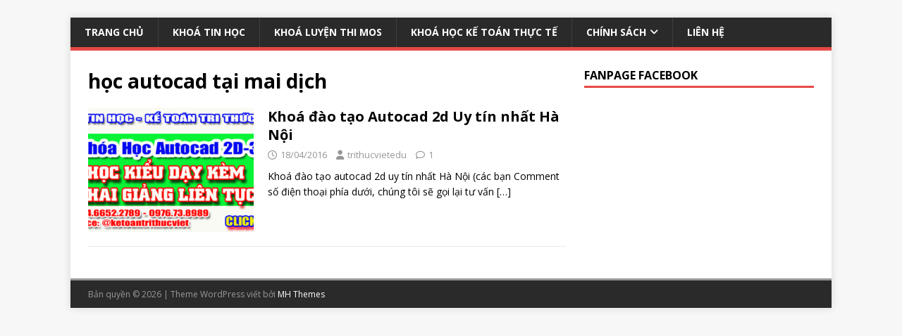

--- FILE ---
content_type: text/html; charset=UTF-8
request_url: https://trithucvietedu.net/tag/hoc-autocad-tai-mai-dich
body_size: 8333
content:
<!DOCTYPE html>
<html class="no-js" lang="vi"
 xmlns:fb="http://www.facebook.com/2008/fbml">
<head>
<meta charset="UTF-8">
<meta name="viewport" content="width=device-width, initial-scale=1.0">
<link rel="profile" href="http://gmpg.org/xfn/11" />
<meta name='robots' content='index, follow, max-image-preview:large, max-snippet:-1, max-video-preview:-1' />
	<style>img:is([sizes="auto" i], [sizes^="auto," i]) { contain-intrinsic-size: 3000px 1500px }</style>
	
	<!-- This site is optimized with the Yoast SEO plugin v24.9 - https://yoast.com/wordpress/plugins/seo/ -->
	<title>học autocad tại mai dịch Archives - Trung tâm học Tin Học - Kế Toán Tri Thức Việt</title>
	<meta name="description" content="học autocad tại mai dịch - Trung tâm học Tin Học - Kế Toán Tri Thức Việt" />
	<link rel="canonical" href="https://trithucvietedu.net/tag/hoc-autocad-tai-mai-dich" />
	<meta property="og:locale" content="vi_VN" />
	<meta property="og:type" content="article" />
	<meta property="og:title" content="học autocad tại mai dịch Archives - Trung tâm học Tin Học - Kế Toán Tri Thức Việt" />
	<meta property="og:description" content="học autocad tại mai dịch - Trung tâm học Tin Học - Kế Toán Tri Thức Việt" />
	<meta property="og:url" content="https://trithucvietedu.net/tag/hoc-autocad-tai-mai-dich" />
	<meta property="og:site_name" content="Trung tâm học Tin Học - Kế Toán Tri Thức Việt" />
	<meta name="twitter:card" content="summary_large_image" />
	<script type="application/ld+json" class="yoast-schema-graph">{"@context":"https://schema.org","@graph":[{"@type":"CollectionPage","@id":"https://trithucvietedu.net/tag/hoc-autocad-tai-mai-dich","url":"https://trithucvietedu.net/tag/hoc-autocad-tai-mai-dich","name":"học autocad tại mai dịch Archives - Trung tâm học Tin Học - Kế Toán Tri Thức Việt","isPartOf":{"@id":"https://trithucvietedu.net/#website"},"primaryImageOfPage":{"@id":"https://trithucvietedu.net/tag/hoc-autocad-tai-mai-dich#primaryimage"},"image":{"@id":"https://trithucvietedu.net/tag/hoc-autocad-tai-mai-dich#primaryimage"},"thumbnailUrl":"https://trithucvietedu.net/wp-content/uploads/2016/04/khoa-hoc-autocad-1.png","description":"học autocad tại mai dịch - Trung tâm học Tin Học - Kế Toán Tri Thức Việt","breadcrumb":{"@id":"https://trithucvietedu.net/tag/hoc-autocad-tai-mai-dich#breadcrumb"},"inLanguage":"vi"},{"@type":"ImageObject","inLanguage":"vi","@id":"https://trithucvietedu.net/tag/hoc-autocad-tai-mai-dich#primaryimage","url":"https://trithucvietedu.net/wp-content/uploads/2016/04/khoa-hoc-autocad-1.png","contentUrl":"https://trithucvietedu.net/wp-content/uploads/2016/04/khoa-hoc-autocad-1.png","width":600,"height":315,"caption":"Khóa học Autocad tốt nhất Hà Nội - Trung tâm học autocad Tri Thức Việt"},{"@type":"BreadcrumbList","@id":"https://trithucvietedu.net/tag/hoc-autocad-tai-mai-dich#breadcrumb","itemListElement":[{"@type":"ListItem","position":1,"name":"Home","item":"https://trithucvietedu.net/"},{"@type":"ListItem","position":2,"name":"học autocad tại mai dịch"}]},{"@type":"WebSite","@id":"https://trithucvietedu.net/#website","url":"https://trithucvietedu.net/","name":"Trung tâm học Tin Học - Kế Toán Tri Thức Việt","description":"","publisher":{"@id":"https://trithucvietedu.net/#organization"},"potentialAction":[{"@type":"SearchAction","target":{"@type":"EntryPoint","urlTemplate":"https://trithucvietedu.net/?s={search_term_string}"},"query-input":{"@type":"PropertyValueSpecification","valueRequired":true,"valueName":"search_term_string"}}],"inLanguage":"vi"},{"@type":"Organization","@id":"https://trithucvietedu.net/#organization","name":"Trung tâm học Tin Học - Kế Toán Tri Thức Việt - Địa chỉ học tin văn phòng, kế toán tốt nhất Hà Nội","url":"https://trithucvietedu.net/","logo":{"@type":"ImageObject","inLanguage":"vi","@id":"https://trithucvietedu.net/#/schema/logo/image/","url":"https://trithucvietedu.net/wp-content/uploads/2019/04/logo-1.png","contentUrl":"https://trithucvietedu.net/wp-content/uploads/2019/04/logo-1.png","width":272,"height":272,"caption":"Trung tâm học Tin Học - Kế Toán Tri Thức Việt - Địa chỉ học tin văn phòng, kế toán tốt nhất Hà Nội"},"image":{"@id":"https://trithucvietedu.net/#/schema/logo/image/"}}]}</script>
	<!-- / Yoast SEO plugin. -->


<link rel="dns-prefetch" href="//connect.facebook.net">
<link rel='dns-prefetch' href='//connect.facebook.net' />
<link rel='dns-prefetch' href='//fonts.googleapis.com' />
<link rel="alternate" type="application/rss+xml" title="Dòng thông tin Trung tâm học Tin Học - Kế Toán Tri Thức Việt &raquo;" href="https://trithucvietedu.net/feed" />
<link rel="alternate" type="application/rss+xml" title="Trung tâm học Tin Học - Kế Toán Tri Thức Việt &raquo; Dòng bình luận" href="https://trithucvietedu.net/comments/feed" />
<link rel="alternate" type="application/rss+xml" title="Dòng thông tin cho Thẻ Trung tâm học Tin Học - Kế Toán Tri Thức Việt &raquo; học autocad tại mai dịch" href="https://trithucvietedu.net/tag/hoc-autocad-tai-mai-dich/feed" />
<script type="text/javascript">
/* <![CDATA[ */
window._wpemojiSettings = {"baseUrl":"https:\/\/s.w.org\/images\/core\/emoji\/16.0.1\/72x72\/","ext":".png","svgUrl":"https:\/\/s.w.org\/images\/core\/emoji\/16.0.1\/svg\/","svgExt":".svg","source":{"concatemoji":"https:\/\/trithucvietedu.net\/wp-includes\/js\/wp-emoji-release.min.js?ver=6.8.3"}};
/*! This file is auto-generated */
!function(s,n){var o,i,e;function c(e){try{var t={supportTests:e,timestamp:(new Date).valueOf()};sessionStorage.setItem(o,JSON.stringify(t))}catch(e){}}function p(e,t,n){e.clearRect(0,0,e.canvas.width,e.canvas.height),e.fillText(t,0,0);var t=new Uint32Array(e.getImageData(0,0,e.canvas.width,e.canvas.height).data),a=(e.clearRect(0,0,e.canvas.width,e.canvas.height),e.fillText(n,0,0),new Uint32Array(e.getImageData(0,0,e.canvas.width,e.canvas.height).data));return t.every(function(e,t){return e===a[t]})}function u(e,t){e.clearRect(0,0,e.canvas.width,e.canvas.height),e.fillText(t,0,0);for(var n=e.getImageData(16,16,1,1),a=0;a<n.data.length;a++)if(0!==n.data[a])return!1;return!0}function f(e,t,n,a){switch(t){case"flag":return n(e,"\ud83c\udff3\ufe0f\u200d\u26a7\ufe0f","\ud83c\udff3\ufe0f\u200b\u26a7\ufe0f")?!1:!n(e,"\ud83c\udde8\ud83c\uddf6","\ud83c\udde8\u200b\ud83c\uddf6")&&!n(e,"\ud83c\udff4\udb40\udc67\udb40\udc62\udb40\udc65\udb40\udc6e\udb40\udc67\udb40\udc7f","\ud83c\udff4\u200b\udb40\udc67\u200b\udb40\udc62\u200b\udb40\udc65\u200b\udb40\udc6e\u200b\udb40\udc67\u200b\udb40\udc7f");case"emoji":return!a(e,"\ud83e\udedf")}return!1}function g(e,t,n,a){var r="undefined"!=typeof WorkerGlobalScope&&self instanceof WorkerGlobalScope?new OffscreenCanvas(300,150):s.createElement("canvas"),o=r.getContext("2d",{willReadFrequently:!0}),i=(o.textBaseline="top",o.font="600 32px Arial",{});return e.forEach(function(e){i[e]=t(o,e,n,a)}),i}function t(e){var t=s.createElement("script");t.src=e,t.defer=!0,s.head.appendChild(t)}"undefined"!=typeof Promise&&(o="wpEmojiSettingsSupports",i=["flag","emoji"],n.supports={everything:!0,everythingExceptFlag:!0},e=new Promise(function(e){s.addEventListener("DOMContentLoaded",e,{once:!0})}),new Promise(function(t){var n=function(){try{var e=JSON.parse(sessionStorage.getItem(o));if("object"==typeof e&&"number"==typeof e.timestamp&&(new Date).valueOf()<e.timestamp+604800&&"object"==typeof e.supportTests)return e.supportTests}catch(e){}return null}();if(!n){if("undefined"!=typeof Worker&&"undefined"!=typeof OffscreenCanvas&&"undefined"!=typeof URL&&URL.createObjectURL&&"undefined"!=typeof Blob)try{var e="postMessage("+g.toString()+"("+[JSON.stringify(i),f.toString(),p.toString(),u.toString()].join(",")+"));",a=new Blob([e],{type:"text/javascript"}),r=new Worker(URL.createObjectURL(a),{name:"wpTestEmojiSupports"});return void(r.onmessage=function(e){c(n=e.data),r.terminate(),t(n)})}catch(e){}c(n=g(i,f,p,u))}t(n)}).then(function(e){for(var t in e)n.supports[t]=e[t],n.supports.everything=n.supports.everything&&n.supports[t],"flag"!==t&&(n.supports.everythingExceptFlag=n.supports.everythingExceptFlag&&n.supports[t]);n.supports.everythingExceptFlag=n.supports.everythingExceptFlag&&!n.supports.flag,n.DOMReady=!1,n.readyCallback=function(){n.DOMReady=!0}}).then(function(){return e}).then(function(){var e;n.supports.everything||(n.readyCallback(),(e=n.source||{}).concatemoji?t(e.concatemoji):e.wpemoji&&e.twemoji&&(t(e.twemoji),t(e.wpemoji)))}))}((window,document),window._wpemojiSettings);
/* ]]> */
</script>
<style id='wp-emoji-styles-inline-css' type='text/css'>

	img.wp-smiley, img.emoji {
		display: inline !important;
		border: none !important;
		box-shadow: none !important;
		height: 1em !important;
		width: 1em !important;
		margin: 0 0.07em !important;
		vertical-align: -0.1em !important;
		background: none !important;
		padding: 0 !important;
	}
</style>
<link rel='stylesheet' id='wp-block-library-css' href='https://trithucvietedu.net/wp-includes/css/dist/block-library/style.min.css?ver=6.8.3' type='text/css' media='all' />
<style id='classic-theme-styles-inline-css' type='text/css'>
/*! This file is auto-generated */
.wp-block-button__link{color:#fff;background-color:#32373c;border-radius:9999px;box-shadow:none;text-decoration:none;padding:calc(.667em + 2px) calc(1.333em + 2px);font-size:1.125em}.wp-block-file__button{background:#32373c;color:#fff;text-decoration:none}
</style>
<style id='global-styles-inline-css' type='text/css'>
:root{--wp--preset--aspect-ratio--square: 1;--wp--preset--aspect-ratio--4-3: 4/3;--wp--preset--aspect-ratio--3-4: 3/4;--wp--preset--aspect-ratio--3-2: 3/2;--wp--preset--aspect-ratio--2-3: 2/3;--wp--preset--aspect-ratio--16-9: 16/9;--wp--preset--aspect-ratio--9-16: 9/16;--wp--preset--color--black: #000000;--wp--preset--color--cyan-bluish-gray: #abb8c3;--wp--preset--color--white: #ffffff;--wp--preset--color--pale-pink: #f78da7;--wp--preset--color--vivid-red: #cf2e2e;--wp--preset--color--luminous-vivid-orange: #ff6900;--wp--preset--color--luminous-vivid-amber: #fcb900;--wp--preset--color--light-green-cyan: #7bdcb5;--wp--preset--color--vivid-green-cyan: #00d084;--wp--preset--color--pale-cyan-blue: #8ed1fc;--wp--preset--color--vivid-cyan-blue: #0693e3;--wp--preset--color--vivid-purple: #9b51e0;--wp--preset--gradient--vivid-cyan-blue-to-vivid-purple: linear-gradient(135deg,rgba(6,147,227,1) 0%,rgb(155,81,224) 100%);--wp--preset--gradient--light-green-cyan-to-vivid-green-cyan: linear-gradient(135deg,rgb(122,220,180) 0%,rgb(0,208,130) 100%);--wp--preset--gradient--luminous-vivid-amber-to-luminous-vivid-orange: linear-gradient(135deg,rgba(252,185,0,1) 0%,rgba(255,105,0,1) 100%);--wp--preset--gradient--luminous-vivid-orange-to-vivid-red: linear-gradient(135deg,rgba(255,105,0,1) 0%,rgb(207,46,46) 100%);--wp--preset--gradient--very-light-gray-to-cyan-bluish-gray: linear-gradient(135deg,rgb(238,238,238) 0%,rgb(169,184,195) 100%);--wp--preset--gradient--cool-to-warm-spectrum: linear-gradient(135deg,rgb(74,234,220) 0%,rgb(151,120,209) 20%,rgb(207,42,186) 40%,rgb(238,44,130) 60%,rgb(251,105,98) 80%,rgb(254,248,76) 100%);--wp--preset--gradient--blush-light-purple: linear-gradient(135deg,rgb(255,206,236) 0%,rgb(152,150,240) 100%);--wp--preset--gradient--blush-bordeaux: linear-gradient(135deg,rgb(254,205,165) 0%,rgb(254,45,45) 50%,rgb(107,0,62) 100%);--wp--preset--gradient--luminous-dusk: linear-gradient(135deg,rgb(255,203,112) 0%,rgb(199,81,192) 50%,rgb(65,88,208) 100%);--wp--preset--gradient--pale-ocean: linear-gradient(135deg,rgb(255,245,203) 0%,rgb(182,227,212) 50%,rgb(51,167,181) 100%);--wp--preset--gradient--electric-grass: linear-gradient(135deg,rgb(202,248,128) 0%,rgb(113,206,126) 100%);--wp--preset--gradient--midnight: linear-gradient(135deg,rgb(2,3,129) 0%,rgb(40,116,252) 100%);--wp--preset--font-size--small: 13px;--wp--preset--font-size--medium: 20px;--wp--preset--font-size--large: 36px;--wp--preset--font-size--x-large: 42px;--wp--preset--spacing--20: 0.44rem;--wp--preset--spacing--30: 0.67rem;--wp--preset--spacing--40: 1rem;--wp--preset--spacing--50: 1.5rem;--wp--preset--spacing--60: 2.25rem;--wp--preset--spacing--70: 3.38rem;--wp--preset--spacing--80: 5.06rem;--wp--preset--shadow--natural: 6px 6px 9px rgba(0, 0, 0, 0.2);--wp--preset--shadow--deep: 12px 12px 50px rgba(0, 0, 0, 0.4);--wp--preset--shadow--sharp: 6px 6px 0px rgba(0, 0, 0, 0.2);--wp--preset--shadow--outlined: 6px 6px 0px -3px rgba(255, 255, 255, 1), 6px 6px rgba(0, 0, 0, 1);--wp--preset--shadow--crisp: 6px 6px 0px rgba(0, 0, 0, 1);}:where(.is-layout-flex){gap: 0.5em;}:where(.is-layout-grid){gap: 0.5em;}body .is-layout-flex{display: flex;}.is-layout-flex{flex-wrap: wrap;align-items: center;}.is-layout-flex > :is(*, div){margin: 0;}body .is-layout-grid{display: grid;}.is-layout-grid > :is(*, div){margin: 0;}:where(.wp-block-columns.is-layout-flex){gap: 2em;}:where(.wp-block-columns.is-layout-grid){gap: 2em;}:where(.wp-block-post-template.is-layout-flex){gap: 1.25em;}:where(.wp-block-post-template.is-layout-grid){gap: 1.25em;}.has-black-color{color: var(--wp--preset--color--black) !important;}.has-cyan-bluish-gray-color{color: var(--wp--preset--color--cyan-bluish-gray) !important;}.has-white-color{color: var(--wp--preset--color--white) !important;}.has-pale-pink-color{color: var(--wp--preset--color--pale-pink) !important;}.has-vivid-red-color{color: var(--wp--preset--color--vivid-red) !important;}.has-luminous-vivid-orange-color{color: var(--wp--preset--color--luminous-vivid-orange) !important;}.has-luminous-vivid-amber-color{color: var(--wp--preset--color--luminous-vivid-amber) !important;}.has-light-green-cyan-color{color: var(--wp--preset--color--light-green-cyan) !important;}.has-vivid-green-cyan-color{color: var(--wp--preset--color--vivid-green-cyan) !important;}.has-pale-cyan-blue-color{color: var(--wp--preset--color--pale-cyan-blue) !important;}.has-vivid-cyan-blue-color{color: var(--wp--preset--color--vivid-cyan-blue) !important;}.has-vivid-purple-color{color: var(--wp--preset--color--vivid-purple) !important;}.has-black-background-color{background-color: var(--wp--preset--color--black) !important;}.has-cyan-bluish-gray-background-color{background-color: var(--wp--preset--color--cyan-bluish-gray) !important;}.has-white-background-color{background-color: var(--wp--preset--color--white) !important;}.has-pale-pink-background-color{background-color: var(--wp--preset--color--pale-pink) !important;}.has-vivid-red-background-color{background-color: var(--wp--preset--color--vivid-red) !important;}.has-luminous-vivid-orange-background-color{background-color: var(--wp--preset--color--luminous-vivid-orange) !important;}.has-luminous-vivid-amber-background-color{background-color: var(--wp--preset--color--luminous-vivid-amber) !important;}.has-light-green-cyan-background-color{background-color: var(--wp--preset--color--light-green-cyan) !important;}.has-vivid-green-cyan-background-color{background-color: var(--wp--preset--color--vivid-green-cyan) !important;}.has-pale-cyan-blue-background-color{background-color: var(--wp--preset--color--pale-cyan-blue) !important;}.has-vivid-cyan-blue-background-color{background-color: var(--wp--preset--color--vivid-cyan-blue) !important;}.has-vivid-purple-background-color{background-color: var(--wp--preset--color--vivid-purple) !important;}.has-black-border-color{border-color: var(--wp--preset--color--black) !important;}.has-cyan-bluish-gray-border-color{border-color: var(--wp--preset--color--cyan-bluish-gray) !important;}.has-white-border-color{border-color: var(--wp--preset--color--white) !important;}.has-pale-pink-border-color{border-color: var(--wp--preset--color--pale-pink) !important;}.has-vivid-red-border-color{border-color: var(--wp--preset--color--vivid-red) !important;}.has-luminous-vivid-orange-border-color{border-color: var(--wp--preset--color--luminous-vivid-orange) !important;}.has-luminous-vivid-amber-border-color{border-color: var(--wp--preset--color--luminous-vivid-amber) !important;}.has-light-green-cyan-border-color{border-color: var(--wp--preset--color--light-green-cyan) !important;}.has-vivid-green-cyan-border-color{border-color: var(--wp--preset--color--vivid-green-cyan) !important;}.has-pale-cyan-blue-border-color{border-color: var(--wp--preset--color--pale-cyan-blue) !important;}.has-vivid-cyan-blue-border-color{border-color: var(--wp--preset--color--vivid-cyan-blue) !important;}.has-vivid-purple-border-color{border-color: var(--wp--preset--color--vivid-purple) !important;}.has-vivid-cyan-blue-to-vivid-purple-gradient-background{background: var(--wp--preset--gradient--vivid-cyan-blue-to-vivid-purple) !important;}.has-light-green-cyan-to-vivid-green-cyan-gradient-background{background: var(--wp--preset--gradient--light-green-cyan-to-vivid-green-cyan) !important;}.has-luminous-vivid-amber-to-luminous-vivid-orange-gradient-background{background: var(--wp--preset--gradient--luminous-vivid-amber-to-luminous-vivid-orange) !important;}.has-luminous-vivid-orange-to-vivid-red-gradient-background{background: var(--wp--preset--gradient--luminous-vivid-orange-to-vivid-red) !important;}.has-very-light-gray-to-cyan-bluish-gray-gradient-background{background: var(--wp--preset--gradient--very-light-gray-to-cyan-bluish-gray) !important;}.has-cool-to-warm-spectrum-gradient-background{background: var(--wp--preset--gradient--cool-to-warm-spectrum) !important;}.has-blush-light-purple-gradient-background{background: var(--wp--preset--gradient--blush-light-purple) !important;}.has-blush-bordeaux-gradient-background{background: var(--wp--preset--gradient--blush-bordeaux) !important;}.has-luminous-dusk-gradient-background{background: var(--wp--preset--gradient--luminous-dusk) !important;}.has-pale-ocean-gradient-background{background: var(--wp--preset--gradient--pale-ocean) !important;}.has-electric-grass-gradient-background{background: var(--wp--preset--gradient--electric-grass) !important;}.has-midnight-gradient-background{background: var(--wp--preset--gradient--midnight) !important;}.has-small-font-size{font-size: var(--wp--preset--font-size--small) !important;}.has-medium-font-size{font-size: var(--wp--preset--font-size--medium) !important;}.has-large-font-size{font-size: var(--wp--preset--font-size--large) !important;}.has-x-large-font-size{font-size: var(--wp--preset--font-size--x-large) !important;}
:where(.wp-block-post-template.is-layout-flex){gap: 1.25em;}:where(.wp-block-post-template.is-layout-grid){gap: 1.25em;}
:where(.wp-block-columns.is-layout-flex){gap: 2em;}:where(.wp-block-columns.is-layout-grid){gap: 2em;}
:root :where(.wp-block-pullquote){font-size: 1.5em;line-height: 1.6;}
</style>
<link crossorigin="anonymous" rel='stylesheet' id='mh-google-fonts-css' href='https://fonts.googleapis.com/css?family=Open+Sans:400,400italic,700,600' type='text/css' media='all' />
<link rel='stylesheet' id='mh-magazine-lite-css' href='https://trithucvietedu.net/wp-content/themes/mh-magazine-lite/style.css?ver=2.10.0' type='text/css' media='all' />
<link rel='stylesheet' id='mh-font-awesome-css' href='https://trithucvietedu.net/wp-content/themes/mh-magazine-lite/includes/font-awesome.min.css' type='text/css' media='all' />
<style id='akismet-widget-style-inline-css' type='text/css'>

			.a-stats {
				--akismet-color-mid-green: #357b49;
				--akismet-color-white: #fff;
				--akismet-color-light-grey: #f6f7f7;

				max-width: 350px;
				width: auto;
			}

			.a-stats * {
				all: unset;
				box-sizing: border-box;
			}

			.a-stats strong {
				font-weight: 600;
			}

			.a-stats a.a-stats__link,
			.a-stats a.a-stats__link:visited,
			.a-stats a.a-stats__link:active {
				background: var(--akismet-color-mid-green);
				border: none;
				box-shadow: none;
				border-radius: 8px;
				color: var(--akismet-color-white);
				cursor: pointer;
				display: block;
				font-family: -apple-system, BlinkMacSystemFont, 'Segoe UI', 'Roboto', 'Oxygen-Sans', 'Ubuntu', 'Cantarell', 'Helvetica Neue', sans-serif;
				font-weight: 500;
				padding: 12px;
				text-align: center;
				text-decoration: none;
				transition: all 0.2s ease;
			}

			/* Extra specificity to deal with TwentyTwentyOne focus style */
			.widget .a-stats a.a-stats__link:focus {
				background: var(--akismet-color-mid-green);
				color: var(--akismet-color-white);
				text-decoration: none;
			}

			.a-stats a.a-stats__link:hover {
				filter: brightness(110%);
				box-shadow: 0 4px 12px rgba(0, 0, 0, 0.06), 0 0 2px rgba(0, 0, 0, 0.16);
			}

			.a-stats .count {
				color: var(--akismet-color-white);
				display: block;
				font-size: 1.5em;
				line-height: 1.4;
				padding: 0 13px;
				white-space: nowrap;
			}
		
</style>
<script type="text/javascript" src="https://trithucvietedu.net/wp-includes/js/jquery/jquery.min.js?ver=3.7.1" id="jquery-core-js"></script>
<script type="text/javascript" src="https://trithucvietedu.net/wp-includes/js/jquery/jquery-migrate.min.js?ver=3.4.1" id="jquery-migrate-js"></script>
<script type="text/javascript" id="mh-scripts-js-extra">
/* <![CDATA[ */
var mh_magazine = {"text":{"toggle_menu":"Toggle Menu"}};
/* ]]> */
</script>
<script type="text/javascript" src="https://trithucvietedu.net/wp-content/themes/mh-magazine-lite/js/scripts.js?ver=2.10.0" id="mh-scripts-js"></script>
<link rel="https://api.w.org/" href="https://trithucvietedu.net/wp-json/" /><link rel="alternate" title="JSON" type="application/json" href="https://trithucvietedu.net/wp-json/wp/v2/tags/23" /><link rel="EditURI" type="application/rsd+xml" title="RSD" href="https://trithucvietedu.net/xmlrpc.php?rsd" />
<meta name="generator" content="WordPress 6.8.3" />
<meta property="fb:app_id" content="1409284555974027"/>
<meta property="fb:admins" content=""/>
<meta property="og:locale" content="vi_VN" />
<meta property="og:locale:alternate" content="vi_VN" />
			<meta property="fb:pages" content="295459633899989" />
							<meta property="ia:markup_url_dev" content="https://trithucvietedu.net/dao-tao-autocad-2d-uy-tin-nhat.html?ia_markup=1" />
						<link rel="amphtml" href="https://trithucvietedu.net/dao-tao-autocad-2d-uy-tin-nhat.html?amp_markup=1">
		<!--[if lt IE 9]>
<script src="https://trithucvietedu.net/wp-content/themes/mh-magazine-lite/js/css3-mediaqueries.js"></script>
<![endif]-->
<!-- Hiện không có phiên bản amphtml nào cho URL này. --><meta property="og:site_name" content="Trung tâm học Tin Học - Kế Toán Tri Thức Việt">
<meta property="og:type" content="website">
<meta property="og:locale" content="vi_VN">
<link rel="icon" href="https://trithucvietedu.net/wp-content/uploads/2019/04/logo-1-100x100.png" sizes="32x32" />
<link rel="icon" href="https://trithucvietedu.net/wp-content/uploads/2019/04/logo-1.png" sizes="192x192" />
<link rel="apple-touch-icon" href="https://trithucvietedu.net/wp-content/uploads/2019/04/logo-1.png" />
<meta name="msapplication-TileImage" content="https://trithucvietedu.net/wp-content/uploads/2019/04/logo-1.png" />
</head>
<body id="mh-mobile" class="archive tag tag-hoc-autocad-tai-mai-dich tag-23 wp-theme-mh-magazine-lite mh-right-sb" itemscope="itemscope" itemtype="https://schema.org/WebPage">
<div class="mh-container mh-container-outer">
<div class="mh-header-mobile-nav mh-clearfix"></div>
<header class="mh-header" itemscope="itemscope" itemtype="https://schema.org/WPHeader">
	<div class="mh-container mh-container-inner mh-row mh-clearfix">
		<div class="mh-custom-header mh-clearfix">
</div>
	</div>
	<div class="mh-main-nav-wrap">
		<nav class="mh-navigation mh-main-nav mh-container mh-container-inner mh-clearfix" itemscope="itemscope" itemtype="https://schema.org/SiteNavigationElement">
			<div class="menu-menu2-container"><ul id="menu-menu2" class="menu"><li id="menu-item-390" class="menu-item menu-item-type-custom menu-item-object-custom menu-item-home menu-item-390"><a href="http://trithucvietedu.net/">Trang chủ</a></li>
<li id="menu-item-392" class="menu-item menu-item-type-taxonomy menu-item-object-category menu-item-392"><a href="https://trithucvietedu.net/khoa-tin-hoc">Khoá Tin Học</a></li>
<li id="menu-item-394" class="menu-item menu-item-type-taxonomy menu-item-object-category menu-item-394"><a href="https://trithucvietedu.net/khoa-luyen-thi-mos">Khoá Luyện Thi MOS</a></li>
<li id="menu-item-395" class="menu-item menu-item-type-taxonomy menu-item-object-category menu-item-395"><a href="https://trithucvietedu.net/khoa-hoc-ke-toan-thuc-te">Khoá học Kế Toán Thực Tế</a></li>
<li id="menu-item-518" class="menu-item menu-item-type-taxonomy menu-item-object-category menu-item-has-children menu-item-518"><a href="https://trithucvietedu.net/chinh-sach">Chính Sách</a>
<ul class="sub-menu">
	<li id="menu-item-519" class="menu-item menu-item-type-post_type menu-item-object-post menu-item-519"><a href="https://trithucvietedu.net/?p=510">Chính sách vận chuyển</a></li>
	<li id="menu-item-520" class="menu-item menu-item-type-post_type menu-item-object-post menu-item-520"><a href="https://trithucvietedu.net/?p=506">Chính sách thanh toán</a></li>
	<li id="menu-item-521" class="menu-item menu-item-type-post_type menu-item-object-post menu-item-521"><a href="https://trithucvietedu.net/?p=503">Quy định hoàn và trả hàng</a></li>
</ul>
</li>
<li id="menu-item-391" class="menu-item menu-item-type-post_type menu-item-object-page menu-item-391"><a href="https://trithucvietedu.net/lien-he">Liên hệ</a></li>
</ul></div>		</nav>
	</div>
</header><div class="mh-wrapper mh-clearfix">
	<div id="main-content" class="mh-loop mh-content" role="main">			<header class="page-header"><h1 class="page-title">học autocad tại mai dịch</h1>			</header><article class="mh-loop-item mh-clearfix post-30 post type-post status-publish format-standard has-post-thumbnail hentry category-cac-khoa-noi-bat category-khoa-tin-hoc tag-autocad tag-autocad-2d tag-autocad-3d tag-day-autocad tag-day-autocad-autocad tag-day-autocad-o-dau tag-day-autocad-tai-cau-giay tag-day-autocad-tai-my-dinh tag-dao-tao-autocad tag-hoc-autocad tag-hoc-autocad-2d tag-hoc-autocad-o-cau-giay tag-hoc-autocad-o-dai-hoc-bach-khoa tag-hoc-autocad-o-dai-hoc-bach-khoa-ha-noi tag-hoc-autocad-o-dai-hoc-kien-truc tag-hoc-autocad-o-dau tag-hoc-autocad-o-dau-tot-nhat tag-hoc-autocad-o-dau-tot-nhat-ha-noi tag-hoc-autocad-o-dau-tot-nhat-tphcm tag-hoc-autocad-o-ha-dong tag-hoc-autocad-o-quan-7 tag-hoc-autocad-o-quan-go-vap tag-hoc-autocad-o-thu-duc tag-hoc-autocad-tai-cau-giay tag-hoc-autocad-tai-mai-dich tag-hoc-autocad-tai-my-dinh tag-hoc-autocad-tai-nhon tag-hoc-autocad-tai-tu-liem tag-hoc-autocad-xay-dung tag-khoa-hoc-autocad-co-ban tag-khoa-hoc-autocad-dien tag-khoa-hoc-autocad-online tag-khoa-hoc-autocad-tai-tphcm tag-lop-hoc-autocad-co-khi-tai-ha-noi tag-lop-hoc-autocad-tai-ha-dong tag-lop-hoc-autocad-tai-ha-noi tag-nen-hoc-autocad-o-dau-ha-noi tag-nen-hoc-autocad-o-dau-ha-noihoc-autocad-o-dai-hoc-bach-khoa tag-tin-hoc-tri-thuc-viet tag-trung-tam-day-autocad-tai-cau-giay tag-trung-tam-day-autocad-tai-ha-noi tag-trung-tam-day-autocad-tai-my-dinh tag-trung-tam-day-autocad-tai-nhon tag-trung-tam-day-autocad-tot-nhat-ha-noi tag-trung-tam-day-autocad-tri-thuc-viet tag-trung-tam-day-tin-hoc-tot-nhat tag-trung-tam-dao-tao-autocad-tot-nhat-ha-noi tag-trung-tam-dao-tao-autocad-tri-thuc-viet tag-trung-tam-dao-tao-tin-hoc-tot-nhat tag-trung-tam-hoc-autocad-3d tag-trung-tam-hoc-autocad-tai-cau-giay tag-trung-tam-hoc-autocad-tai-my-dinh tag-trung-tam-hoc-autocad-tai-nhon tag-trung-tam-hoc-autocad-tot-nhat tag-trung-tam-hoc-autocad-tot-nhat-ha-noi tag-trung-tam-hoc-autocad-tri-thuc-viet tag-trung-tam-tin-hoc-tri-thuc-viet tag-ve-autocad">
	<figure class="mh-loop-thumb">
		<a href="https://trithucvietedu.net/dao-tao-autocad-2d-uy-tin-nhat.html"><img width="326" height="245" src="https://trithucvietedu.net/wp-content/uploads/2016/04/khoa-hoc-autocad-1-326x245.png" class="attachment-mh-magazine-lite-medium size-mh-magazine-lite-medium wp-post-image" alt="Khóa học Autocad tốt nhất Hà Nội - Trung tâm học autocad Tri Thức Việt" decoding="async" fetchpriority="high" srcset="https://trithucvietedu.net/wp-content/uploads/2016/04/khoa-hoc-autocad-1-326x245.png 326w, https://trithucvietedu.net/wp-content/uploads/2016/04/khoa-hoc-autocad-1-80x60.png 80w" sizes="(max-width: 326px) 100vw, 326px" />		</a>
	</figure>
	<div class="mh-loop-content mh-clearfix">
		<header class="mh-loop-header">
			<h3 class="entry-title mh-loop-title">
				<a href="https://trithucvietedu.net/dao-tao-autocad-2d-uy-tin-nhat.html" rel="bookmark">
					Khoá đào tạo Autocad 2d Uy tín nhất Hà Nội				</a>
			</h3>
			<div class="mh-meta mh-loop-meta">
				<span class="mh-meta-date updated"><i class="far fa-clock"></i>18/04/2016</span>
<span class="mh-meta-author author vcard"><i class="fa fa-user"></i><a class="fn" href="https://trithucvietedu.net/author/trithucvietedu">trithucvietedu</a></span>
<span class="mh-meta-comments"><i class="far fa-comment"></i><a class="mh-comment-count-link" href="https://trithucvietedu.net/dao-tao-autocad-2d-uy-tin-nhat.html#mh-comments">1</a></span>
			</div>
		</header>
		<div class="mh-loop-excerpt">
			<div class="mh-excerpt"><p>Khoá đào tạo autocad 2d uy tín nhất Hà Nội (các bạn Comment số điện thoại phía dưới, chúng tôi sẽ gọi lại tư vấn <a class="mh-excerpt-more" href="https://trithucvietedu.net/dao-tao-autocad-2d-uy-tin-nhat.html" title="Khoá đào tạo Autocad 2d Uy tín nhất Hà Nội">[&#8230;]</a></p>
</div>		</div>
	</div>
</article>	</div>
	<aside class="mh-widget-col-1 mh-sidebar" itemscope="itemscope" itemtype="https://schema.org/WPSideBar"><div id="facebook-like-box-2" class="mh-widget widget_facebook-like-box"><h4 class="mh-widget-title"><span class="mh-widget-title-inner">Fanpage Facebook</span></h4><div class="fb-social-plugin fb-like-box" data-href="https://www.facebook.com/ketoantrithucviet/" data-height="300" data-show-faces="true" data-stream="false"></div></div></aside></div>
<div class="mh-copyright-wrap">
	<div class="mh-container mh-container-inner mh-clearfix">
		<p class="mh-copyright">Bản quyền &copy; 2026 | Theme WordPress viết bởi <a href="https://mhthemes.com/themes/mh-magazine/?utm_source=customer&#038;utm_medium=link&#038;utm_campaign=MH+Magazine+Lite" rel="nofollow">MH Themes</a></p>
	</div>
</div>
</div><!-- .mh-container-outer -->
<script type="speculationrules">
{"prefetch":[{"source":"document","where":{"and":[{"href_matches":"\/*"},{"not":{"href_matches":["\/wp-*.php","\/wp-admin\/*","\/wp-content\/uploads\/*","\/wp-content\/*","\/wp-content\/plugins\/*","\/wp-content\/themes\/mh-magazine-lite\/*","\/*\\?(.+)"]}},{"not":{"selector_matches":"a[rel~=\"nofollow\"]"}},{"not":{"selector_matches":".no-prefetch, .no-prefetch a"}}]},"eagerness":"conservative"}]}
</script>
<div id="fb-root"></div>
<script>(function(d, s, id) {
  var js, fjs = d.getElementsByTagName(s)[0];
  if (d.getElementById(id)) return;
  js = d.createElement(s); js.id = id;
  js.src = "//connect.facebook.net/vi_VN/sdk.js#xfbml=1&appId=1409284555974027&version=v2.0";
  fjs.parentNode.insertBefore(js, fjs);
}(document, 'script', 'facebook-jssdk'));</script>
<script type="text/javascript" id="facebook-jssdk-js-extra">
/* <![CDATA[ */
var FB_WP=FB_WP||{};FB_WP.queue={_methods:[],flushed:false,add:function(fn){FB_WP.queue.flushed?fn():FB_WP.queue._methods.push(fn)},flush:function(){for(var fn;fn=FB_WP.queue._methods.shift();){fn()}FB_WP.queue.flushed=true}};window.fbAsyncInit=function(){FB.init({"xfbml":true});if(FB_WP && FB_WP.queue && FB_WP.queue.flush){FB_WP.queue.flush()}}
/* ]]> */
</script>
<script type="text/javascript">(function(d,s,id){var js,fjs=d.getElementsByTagName(s)[0];if(d.getElementById(id)){return}js=d.createElement(s);js.id=id;js.src="https:\/\/connect.facebook.net\/vi_VN\/all.js";fjs.parentNode.insertBefore(js,fjs)}(document,"script","facebook-jssdk"));</script>
<div id="fb-root"></div></body>
</html>